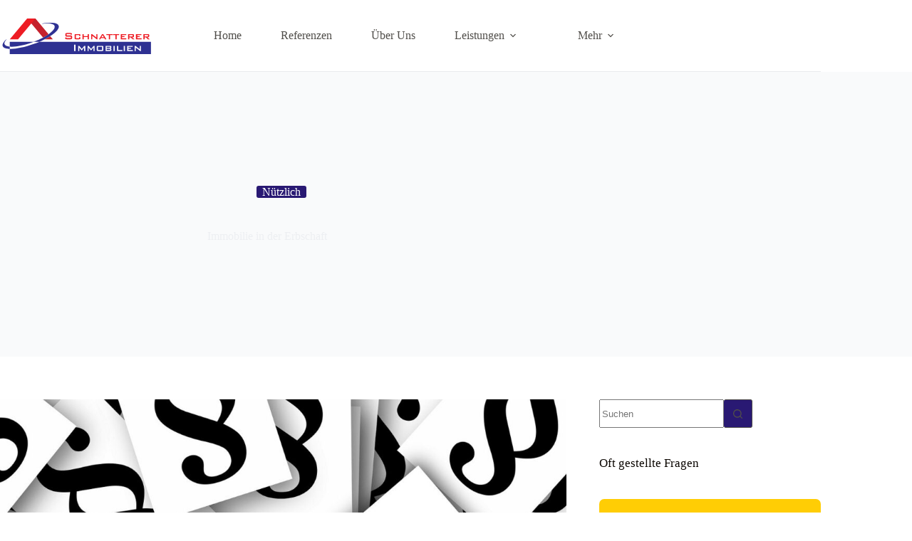

--- FILE ---
content_type: image/svg+xml
request_url: https://www.schnatterer.com/wp-content/uploads/2022/02/logo.svg
body_size: 11266
content:
<?xml version="1.0" encoding="UTF-8" standalone="no"?>
<svg
   version="1.1"
   id="svg2"
   xml:space="preserve"
   width="701.33331"
   height="194.66667"
   viewBox="0 0 701.33331 194.66667"
   sodipodi:docname="logo.svg"
   inkscape:version="1.1.1 (3bf5ae0d25, 2021-09-20)"
   xmlns:inkscape="http://www.inkscape.org/namespaces/inkscape"
   xmlns:sodipodi="http://sodipodi.sourceforge.net/DTD/sodipodi-0.dtd"
   xmlns="http://www.w3.org/2000/svg"
   xmlns:svg="http://www.w3.org/2000/svg"
   xmlns:rdf="http://www.w3.org/1999/02/22-rdf-syntax-ns#"
   xmlns:cc="http://creativecommons.org/ns#"
   xmlns:dc="http://purl.org/dc/elements/1.1/"><metadata
     id="metadata8"><rdf:RDF><cc:Work
         rdf:about=""><dc:format>image/svg+xml</dc:format><dc:type
           rdf:resource="http://purl.org/dc/dcmitype/StillImage" /></cc:Work></rdf:RDF></metadata><defs
     id="defs6" /><sodipodi:namedview
     pagecolor="#ffffff"
     bordercolor="#666666"
     borderopacity="1"
     objecttolerance="10"
     gridtolerance="10"
     guidetolerance="10"
     inkscape:pageopacity="0"
     inkscape:pageshadow="2"
     inkscape:window-width="1920"
     inkscape:window-height="1001"
     id="namedview4"
     inkscape:pagecheckerboard="0"
     showgrid="false"
     inkscape:zoom="2.4339354"
     inkscape:cx="350.66666"
     inkscape:cy="97.167738"
     inkscape:window-x="-9"
     inkscape:window-y="-9"
     inkscape:window-maximized="1"
     inkscape:current-layer="g10" /><g
     id="g10"
     inkscape:groupmode="layer"
     inkscape:label="ink_ext_XXXXXX"
     transform="matrix(1.3333333,0,0,-1.3333333,0,194.66667)"><g
       id="g12"
       transform="scale(0.1)"><path
         d="m 2419.5,781.84 h -140.09 v -45.961 h 133.39 c 20.94,0 35.11,-3.594 42.43,-10.711 7.4,-7.191 11.06,-20.461 11.06,-39.949 v -29.371 c 0,-19.422 -3.66,-32.692 -11.06,-39.879 -7.32,-7.121 -21.49,-10.715 -42.43,-10.715 h -132.14 c -20.95,0 -35.12,3.594 -42.44,10.715 -7.4,7.187 -11.06,20.457 -11.06,39.879 v 5.875 l 43.96,9.121 v -25.293 h 151.22 v 48.793 h -133.39 c -20.81,0 -34.84,3.594 -42.16,10.711 -7.26,7.187 -10.92,20.457 -10.92,39.949 v 23.633 c 0,19.492 3.66,32.765 10.92,39.949 7.32,7.121 21.35,10.711 42.16,10.711 h 121.43 c 20.11,0 34,-3.453 41.6,-10.293 7.68,-6.914 11.48,-19.149 11.48,-36.703 v -4.422 l -43.96,-10.367 v 24.328"
         style="fill:#ed1c24;fill-opacity:1;fill-rule:nonzero;stroke:none"
         id="path14" /><path
         d="M 2707.64,748.391 H 2592.43 V 638.844 h 115.21 v 37.254 l 43.12,-8.707 v -20.668 c 0,-15.895 -3.17,-26.817 -9.53,-32.692 -6.29,-5.871 -18.46,-8.777 -36.43,-8.777 h -109.54 c -17.69,0 -29.72,2.906 -36.01,8.711 -6.36,5.805 -9.54,16.726 -9.54,32.758 v 92.543 c 0,15.968 3.11,26.816 9.4,32.621 6.29,5.808 18.32,8.711 36.15,8.711 h 109.54 c 18.11,0 30.27,-2.903 36.56,-8.711 6.3,-5.805 9.4,-16.653 9.4,-32.621 v -17.004 l -43.12,-6.285 v 32.414"
         style="fill:#ed1c24;fill-opacity:1;fill-rule:nonzero;stroke:none"
         id="path16" /><path
         d="m 2820.98,605.254 v 175.344 h 43.13 v -66.625 h 133.46 v 66.625 h 42.71 V 605.254 h -42.71 v 73.883 h -133.46 v -73.883 h -43.13"
         style="fill:#ed1c24;fill-opacity:1;fill-rule:nonzero;stroke:none"
         id="path18" /><path
         d="m 3118.66,605.254 v 175.344 h 29.37 l 148.8,-116.387 v 116.387 h 38.7 V 605.254 h -29.58 L 3157.57,723.508 V 605.254 h -38.91"
         style="fill:#ed1c24;fill-opacity:1;fill-rule:nonzero;stroke:none"
         id="path20" /><path
         d="m 3387.16,605.254 104.09,175.344 h 41.12 l 105.67,-175.344 h -47.96 l -22.12,38.5 h -115.97 l -22.11,-38.5 z m 83,70.496 h 80.39 l -40.85,73.055 z"
         style="fill:#ed1c24;fill-opacity:1;fill-rule:nonzero;stroke:none"
         id="path22" /><path
         d="M 3763.56,749.219 V 605.254 h -42.72 v 143.965 h -84.66 v 31.379 h 212.25 v -31.379 h -84.87"
         style="fill:#ed1c24;fill-opacity:1;fill-rule:nonzero;stroke:none"
         id="path24" /><path
         d="M 3989.9,749.219 V 605.254 h -42.71 v 143.965 h -84.67 v 31.379 h 212.25 v -31.379 h -84.87"
         style="fill:#ed1c24;fill-opacity:1;fill-rule:nonzero;stroke:none"
         id="path26" /><path
         d="m 4129.99,605.254 v 175.344 h 188.13 v -30.965 h -145 v -38.219 h 84.46 v -30.203 h -84.46 v -43.129 h 147.21 v -32.828 h -190.34"
         style="fill:#ed1c24;fill-opacity:1;fill-rule:nonzero;stroke:none"
         id="path28" /><path
         d="m 4521.8,750.395 h -97.66 v -48.52 h 97.66 c 7.39,0 12.51,1.105 15.27,3.246 2.77,2.145 4.14,5.809 4.14,10.926 v 20.18 c 0,5.113 -1.37,8.777 -4.14,10.918 -2.76,2.144 -7.88,3.25 -15.27,3.25 z M 4382.05,605.254 v 175.344 h 157.92 c 14.45,0 24.95,-2.696 31.38,-8.016 6.5,-5.324 9.75,-14.031 9.75,-26.059 v -41.191 c 0,-11.887 -3.25,-20.457 -9.75,-25.781 -6.43,-5.25 -16.93,-7.875 -31.38,-7.875 h -24.05 l 83.42,-66.422 h -61.37 l -73.54,66.422 h -40.29 v -66.422 h -42.09"
         style="fill:#ed1c24;fill-opacity:1;fill-rule:nonzero;stroke:none"
         id="path30" /><path
         d="m 4651.52,605.254 v 175.344 h 188.13 v -30.965 h -145 v -38.219 h 84.46 v -30.203 h -84.46 v -43.129 h 147.21 v -32.828 h -190.34"
         style="fill:#ed1c24;fill-opacity:1;fill-rule:nonzero;stroke:none"
         id="path32" /><path
         d="m 5043.33,750.395 h -97.66 v -48.52 h 97.66 c 7.39,0 12.51,1.105 15.27,3.246 2.76,2.145 4.15,5.809 4.15,10.926 v 20.18 c 0,5.113 -1.39,8.777 -4.15,10.918 -2.76,2.144 -7.88,3.25 -15.27,3.25 z M 4903.58,605.254 v 175.344 h 157.92 c 14.45,0 24.95,-2.696 31.38,-8.016 6.5,-5.324 9.75,-14.031 9.75,-26.059 v -41.191 c 0,-11.887 -3.25,-20.457 -9.75,-25.781 -6.43,-5.25 -16.93,-7.875 -31.38,-7.875 h -24.05 l 83.42,-66.422 h -61.37 l -73.54,66.422 h -40.29 v -66.422 h -42.09"
         style="fill:#ed1c24;fill-opacity:1;fill-rule:nonzero;stroke:none"
         id="path34" /><path
         d="m 1409.75,1129.67 c 317.04,62.05 555.47,43.93 594.12,-62.25 C 2059.79,913.785 1676.82,632.492 1151.36,441.242 625.898,249.992 151.727,219.309 95.8047,372.945 71.9688,438.438 127.934,527.137 240.637,622.156 167.387,550.961 133.461,485.52 151.75,435.266 c 50.332,-138.27 477.086,-110.657 950,61.472 472.92,172.125 817.58,425.285 767.25,563.562 -31.64,86.93 -212.1,108.27 -459.25,69.37"
         style="fill:#2e3192;fill-opacity:1;fill-rule:evenodd;stroke:none"
         id="path36" /><g
         id="g38"
         transform="matrix(-0.698512,0.306018,0.303258,0.692212,0,0)"><path
           d="m -765.254,2235.12 340.466,-150.52 -1087.102,-543.17 -340.47,150.52 z"
           style="fill:none;stroke:#ffffff;stroke-width:148.534;stroke-linecap:butt;stroke-linejoin:miter;stroke-miterlimit:2.6131;stroke-dasharray:none;stroke-opacity:1"
           id="path40" /></g><path
         d="M 1212.36,1312.99 H 928.891 L 1523.53,604.332 h 283.46 l -594.63,708.658"
         style="fill:#c5212d;fill-opacity:1;fill-rule:evenodd;stroke:none"
         id="path42" /><path
         d="m 928.25,1312.99 h 283.46 L 617.082,604.332 H 333.617 L 928.25,1312.99"
         style="fill:#ed1c24;fill-opacity:1;fill-rule:evenodd;stroke:none"
         id="path44" /><path
         d="M 333.625,519.977 H 5163.2 V 99.6367 H 333.625 V 519.977"
         style="fill:#2e3192;fill-opacity:1;fill-rule:evenodd;stroke:none"
         id="path46" /><path
         d="m 2533.54,202.781 v 214.043 h 49.83 V 202.781 h -49.83"
         style="fill:#ffffff;fill-opacity:1;fill-rule:nonzero;stroke:none"
         id="path48" /><path
         d="m 2677.09,202.781 v 175.34 h 34.21 l 85.91,-104.082 85.42,104.082 h 34.42 v -175.34 h -39.67 v 120.672 l -78.37,-99.594 h -8.3 l -79.41,96.762 v -117.84 h -34.21"
         style="fill:#ffffff;fill-opacity:1;fill-rule:nonzero;stroke:none"
         id="path50" /><path
         d="m 2995.22,202.781 v 175.34 h 34.21 l 85.91,-104.082 85.43,104.082 h 34.41 v -175.34 h -39.67 v 120.672 l -78.37,-99.594 h -8.3 l -79.41,96.762 v -117.84 h -34.21"
         style="fill:#ffffff;fill-opacity:1;fill-rule:nonzero;stroke:none"
         id="path52" /><path
         d="m 3351.85,236.367 h 141.33 v 109.551 h -141.33 z m -42.71,100.426 c 0,15.965 3.11,26.812 9.33,32.621 6.22,5.805 18.24,8.707 36.21,8.707 h 135.67 c 18.11,0 30.2,-2.902 36.36,-8.707 6.15,-5.809 9.19,-16.656 9.19,-32.621 V 244.25 c 0,-16.035 -3.11,-26.957 -9.4,-32.758 -6.29,-5.808 -18.32,-8.711 -36.15,-8.711 h -135.67 c -17.97,0 -29.99,2.903 -36.21,8.711 -6.22,5.801 -9.33,16.723 -9.33,32.758 v 92.543"
         style="fill:#ffffff;fill-opacity:1;fill-rule:nonzero;stroke:none"
         id="path54" /><path
         d="m 3609.78,202.781 v 175.34 h 157.51 c 14.72,0 25.29,-2.695 31.72,-8.016 6.5,-5.324 9.75,-13.96 9.75,-25.988 v -21.078 c 0,-7.949 -2.56,-14.512 -7.67,-19.629 -5.19,-5.183 -12.58,-8.57 -22.32,-10.367 9.87,-1.59 17.55,-5.32 23.01,-11.195 5.46,-5.875 8.22,-13.27 8.22,-22.188 v -22.461 c 0,-11.472 -4.49,-20.043 -13.55,-25.781 -9.05,-5.734 -22.66,-8.637 -40.91,-8.637 z m 137.88,146.797 h -95.79 v -41.539 h 95.79 c 7.4,0 12.44,0.969 15.14,2.836 2.69,1.863 4.08,5.113 4.08,9.746 v 16.586 c 0,4.633 -1.32,7.809 -3.95,9.606 -2.62,1.867 -7.73,2.765 -15.27,2.765 z m 0,-70.496 h -95.79 v -44.715 h 95.79 c 8.09,0 13.55,1.172 16.45,3.453 2.9,2.285 4.35,6.289 4.35,12.098 v 13.406 c 0,5.805 -1.45,9.883 -4.35,12.231 -2.9,2.355 -8.36,3.527 -16.45,3.527"
         style="fill:#ffffff;fill-opacity:1;fill-rule:nonzero;stroke:none"
         id="path56" /><path
         d="m 3882.29,202.781 v 175.34 h 42.51 v -175.34 h -42.51"
         style="fill:#ffffff;fill-opacity:1;fill-rule:nonzero;stroke:none"
         id="path58" /><path
         d="m 4002.96,202.781 v 175.34 h 43.13 V 235.609 h 137.47 v -32.828 h -180.6"
         style="fill:#ffffff;fill-opacity:1;fill-rule:nonzero;stroke:none"
         id="path60" /><path
         d="m 4231.8,202.781 v 175.34 h 42.5 v -175.34 h -42.5"
         style="fill:#ffffff;fill-opacity:1;fill-rule:nonzero;stroke:none"
         id="path62" /><path
         d="m 4352.47,202.781 v 175.34 H 4540.6 V 347.16 h -145 v -38.219 h 84.45 v -30.203 h -84.45 v -43.129 h 147.21 v -32.828 h -190.34"
         style="fill:#ffffff;fill-opacity:1;fill-rule:nonzero;stroke:none"
         id="path64" /><path
         d="m 4604.52,202.781 v 175.34 h 29.38 l 148.8,-116.387 v 116.387 h 38.7 v -175.34 h -29.58 L 4643.44,321.035 V 202.781 h -38.92"
         style="fill:#ffffff;fill-opacity:1;fill-rule:nonzero;stroke:none"
         id="path66" /><path
         d="m 1409.75,1129.67 c 317.04,62.05 555.47,43.93 594.12,-62.25 C 2059.79,913.785 1676.82,632.492 1151.36,441.242 625.898,249.992 151.727,219.309 95.8047,372.945 71.9688,438.438 127.934,527.137 240.637,622.156 167.387,550.961 133.461,485.52 151.75,435.266 c 50.332,-138.27 477.086,-110.657 950,61.472 472.92,172.125 817.58,425.285 767.25,563.562 -31.64,86.93 -212.1,108.27 -459.25,69.37"
         style="fill:#ffffff;fill-opacity:1;fill-rule:evenodd;stroke:none"
         id="path68" /><path
         d="m 1409.75,1129.67 c 317.04,62.05 555.47,43.93 594.12,-62.25 48.64,-133.654 -234.88,-363.9 -655.39,-547.443 h -184.95 c 440.76,171 753.58,408.144 705.47,540.323 -31.64,86.93 -212.1,108.27 -459.25,69.37 z M 333.621,275.785 c -129.082,4.84 -215.82,36.731 -237.8163,97.16 -23.8359,65.493 32.1293,154.192 144.8323,249.211 -73.25,-71.195 -107.176,-136.636 -88.887,-186.89 17.91,-49.2 83.52,-77.368 181.871,-85.528 v -73.953"
         style="fill:#2e3192;fill-opacity:1;fill-rule:evenodd;stroke:none"
         id="path70" /></g></g></svg>
